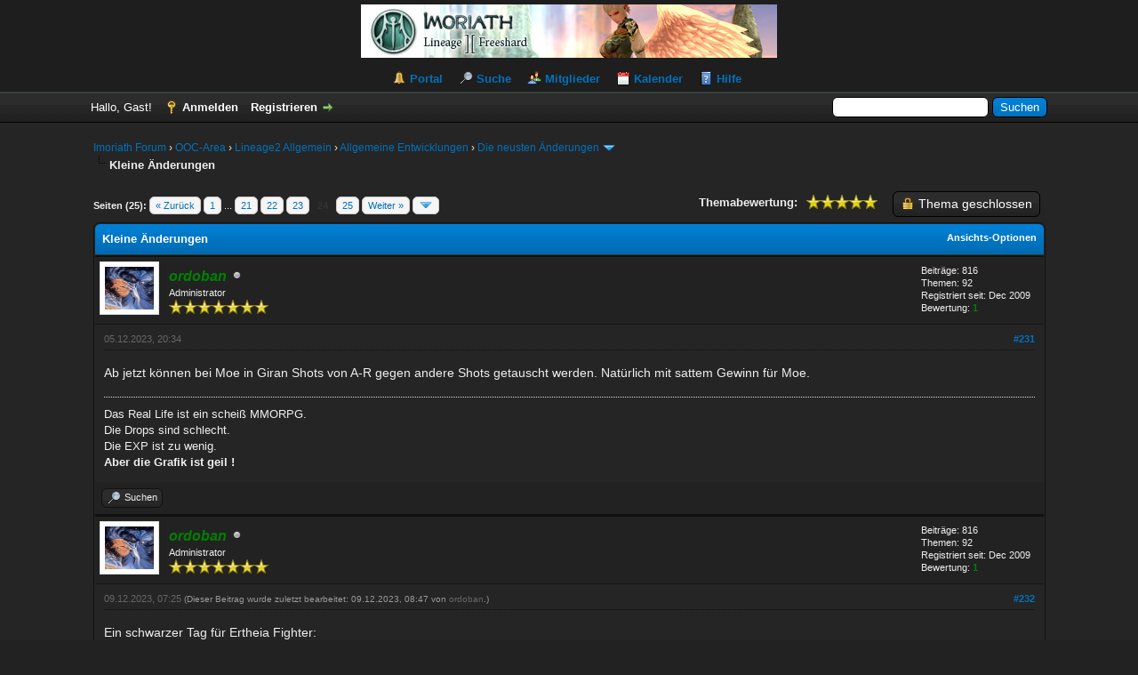

--- FILE ---
content_type: text/html; charset=UTF-8
request_url: https://imoriath.com/forum/showthread.php?tid=7571&pid=85203
body_size: 65438
content:
<!DOCTYPE html PUBLIC "-//W3C//DTD XHTML 1.0 Transitional//EN" "http://www.w3.org/TR/xhtml1/DTD/xhtml1-transitional.dtd"><!-- start: showthread -->
<html xml:lang="de" lang="de" xmlns="http://www.w3.org/1999/xhtml">
<head>
<title>Kleine Änderungen</title>
<!-- start: headerinclude -->
<link rel="alternate" type="application/rss+xml" title="Letzte Themen (RSS 2.0)" href="https://imoriath.com/forum/syndication.php" />
<link rel="alternate" type="application/atom+xml" title="Letzte Themen (Atom 1.0)" href="https://imoriath.com/forum/syndication.php?type=atom1.0" />
<meta http-equiv="Content-Type" content="text/html; charset=UTF-8" />
<meta http-equiv="Content-Script-Type" content="text/javascript" />
<script type="text/javascript" src="https://imoriath.com/forum/jscripts/jquery.js?ver=1800"></script>
<script type="text/javascript" src="https://imoriath.com/forum/jscripts/jquery.plugins.min.js?ver=1800"></script>
<script type="text/javascript" src="https://imoriath.com/forum/jscripts/general.js?ver=1800"></script>

<link type="text/css" rel="stylesheet" href="https://imoriath.com/forum/cache/themes/theme3/global.css" />
<link type="text/css" rel="stylesheet" href="https://imoriath.com/forum/cache/themes/theme1/star_ratings.css" />
<link type="text/css" rel="stylesheet" href="https://imoriath.com/forum/cache/themes/theme1/showthread.css" />
<link type="text/css" rel="stylesheet" href="https://imoriath.com/forum/cache/themes/theme1/css3.css" />

<script type="text/javascript">
<!--
	lang.unknown_error = "Ein unbekannter Fehler ist aufgetreten.";

	lang.select2_match = "Ein Ergebnis wurde gefunden, drücken Sie die Eingabetaste um es auszuwählen.";
	lang.select2_matches = "{1} Ergebnisse wurden gefunden, benutzen Sie die Pfeiltasten zum Navigieren.";
	lang.select2_nomatches = "Keine Ergebnisse gefunden";
	lang.select2_inputtooshort_single = "Bitte geben Sie ein oder mehrere Zeichen ein";
	lang.select2_inputtooshort_plural = "Bitte geben Sie {1} oder mehr Zeichen ein";
	lang.select2_inputtoolong_single = "Bitte löschen Sie ein Zeichen";
	lang.select2_inputtoolong_plural = "Bitte löschen Sie {1} Zeichen";
	lang.select2_selectiontoobig_single = "Sie können nur einen Eintrag auswählen";
	lang.select2_selectiontoobig_plural = "Sie können nur {1} Einträge auswählen";
	lang.select2_loadmore = "Lade weitere Ergebnisse...";
	lang.select2_searching = "Suche...";

	var cookieDomain = ".imoriath.com";
	var cookiePath = "/forum/";
	var cookiePrefix = "";
	var deleteevent_confirm = "Möchten Sie dieses Ereignis wirklich löschen?";
	var removeattach_confirm = "Möchten Sie die ausgewählten Anhänge wirklich löschen?";
	var loading_text = 'Lade.<br />Bitte warten...';
	var saving_changes = 'Änderungen werden gespeichert ...';
	var use_xmlhttprequest = "1";
	var my_post_key = "6f69f7447783397fab78ffa223fa68bf";
	var rootpath = "https://imoriath.com/forum";
	var imagepath = "https://imoriath.com/forum/images/dark1.8";
  	var yes_confirm = "Ja";
	var no_confirm = "Nein";
	var MyBBEditor = null;
	var spinner_image = "https://imoriath.com/forum/images/dark1.8/spinner.gif";
	var spinner = "<img src='" + spinner_image +"' alt='' />";
// -->
</script>
<link href='//maxcdn.bootstrapcdn.com/font-awesome/4.1.0/css/font-awesome.min.css' rel='stylesheet' type='text/css'>

<script src="images/dark1.8/jquery-ui.js"></script>
  <script>
  $(function() {
    $( document ).tooltip();
  });
  </script>
<!-- end: headerinclude -->
<script type="text/javascript">
<!--
	var quickdelete_confirm = "Möchten Sie diesen Beitrag wirklich löschen?";
	var quickrestore_confirm = "Möchten Sie diesen Beitrag wirklich wiederherstellen?";
	var allowEditReason = "1";
	lang.save_changes = "Änderungen speichern";
	lang.cancel_edit = "Bearbeitung abbrechen";
	lang.quick_edit_update_error = "Beim Bearbeiten des Beitrags ist es zu einem Fehler gekommen:";
	lang.quick_reply_post_error = "Beim Absenden des Beitrags ist es zu einem Fehler gekommen:";
	lang.quick_delete_error = "Beim Löschen des Beitrags ist es zu einem Fehler gekommen:";
	lang.quick_delete_success = "Der Beitrag wurde erfolgreich gelöscht.";
	lang.quick_delete_thread_success = "Das Thema wurde erfolgreich gelöscht.";
	lang.quick_restore_error = "Beim Wiederherstellen des Beitrags ist es zu einem Fehler gekommen:";
	lang.quick_restore_success = "Der Beitrag wurde erfolgreich wiederhergestellt.";
	lang.editreason = "Bearbeitungsgrund";
	lang.post_deleted_error = "Sie können diese Aktion nicht auf einen gelöschten Beitrag anwenden.";
	lang.softdelete_thread = "Thema als gelöscht markieren";
	lang.restore_thread = "Thema wiederherstellen";
// -->
</script>
<!-- jeditable (jquery) -->
<script type="text/javascript" src="https://imoriath.com/forum/jscripts/report.js?ver=1820"></script>
<script src="https://imoriath.com/forum/jscripts/jeditable/jeditable.min.js"></script>
<script type="text/javascript" src="https://imoriath.com/forum/jscripts/thread.js?ver=1820"></script>
</head>
<body>
	<!-- start: header -->
<div id="container">
		<a name="top" id="top"></a>
		<div id="header">
			<div id="logo">
				<div class="wrapper">
					<a href="https://imoriath.com/forum/index.php"><img src="https://imoriath.com/forum/images/banner.jpg" alt="Imoriath Forum" title="Imoriath Forum" /></a>
					<ul class="menu top_links">
						<!-- start: header_menu_portal -->
<li><a href="https://imoriath.com/forum/portal.php" class="portal">Portal</a></li>
<!-- end: header_menu_portal -->
						<!-- start: header_menu_search -->
<li><a href="https://imoriath.com/forum/search.php" class="search">Suche</a></li>
<!-- end: header_menu_search -->
						<!-- start: header_menu_memberlist -->
<li><a href="https://imoriath.com/forum/memberlist.php" class="memberlist">Mitglieder</a></li>
<!-- end: header_menu_memberlist -->
						<!-- start: header_menu_calendar -->
<li><a href="https://imoriath.com/forum/calendar.php" class="calendar">Kalender</a></li>
<!-- end: header_menu_calendar -->
						<li><a href="https://imoriath.com/forum/misc.php?action=help" class="help">Hilfe</a></li>
					</ul>
				</div>
			</div>
			<div id="panel">
				<div class="upper">
					<div class="wrapper">
						<!-- start: header_quicksearch -->
						<form action="https://imoriath.com/forum/search.php" method="post">
						<fieldset id="search">
							<input name="keywords" type="text" class="textbox" />
							<input value="Suchen" type="submit" class="button" />
							<input type="hidden" name="action" value="do_search" />
							<input type="hidden" name="postthread" value="1" />
						</fieldset>
						</form>
<!-- end: header_quicksearch -->
						<!-- start: header_welcomeblock_guest -->
						<!-- Continuation of div(class="upper") as opened in the header template -->
						<span class="welcome">Hallo, Gast! <a href="https://imoriath.com/forum/member.php?action=login" onclick="$('#quick_login').modal({ fadeDuration: 250, keepelement: true, zIndex: (typeof modal_zindex !== 'undefined' ? modal_zindex : 9999) }); return false;" class="login">Anmelden</a> <a href="https://imoriath.com/forum/member.php?action=register" class="register">Registrieren</a></span>
					</div>
				</div>
				<div class="modal" id="quick_login" style="display: none;">
					<form method="post" action="https://imoriath.com/forum/member.php">
						<input name="action" type="hidden" value="do_login" />
						<input name="url" type="hidden" value="" />
						<input name="quick_login" type="hidden" value="1" />
						<input name="my_post_key" type="hidden" value="6f69f7447783397fab78ffa223fa68bf" />
						<table width="100%" cellspacing="0" cellpadding="5" border="0" class="tborder">
							<tr>
								<td class="thead" colspan="2"><strong>Login</strong></td>
							</tr>
							<!-- start: header_welcomeblock_guest_login_modal -->
<tr>
	<td class="trow1" width="25%"><strong>Benutzername:</strong></td>
	<td class="trow1"><input name="quick_username" id="quick_login_username" type="text" value="" class="textbox initial_focus" /></td>
</tr>
<tr>
	<td class="trow2"><strong>Passwort:</strong></td>
	<td class="trow2">
		<input name="quick_password" id="quick_login_password" type="password" value="" class="textbox" /> <a href="https://imoriath.com/forum/member.php?action=lostpw" class="lost_password">Passwort vergessen?</a>
	</td>
</tr>
<tr>
	<td class="trow1">&nbsp;</td>
	<td class="trow1 remember_me">
		<input name="quick_remember" id="quick_login_remember" type="checkbox" value="yes" class="checkbox" checked="checked" />
		<label for="quick_login_remember">Merken</label>
	</td>
</tr>
<tr>
	<td class="trow2" colspan="2">
		<div align="center"><input name="submit" type="submit" class="button" value="Login" /></div>
	</td>
</tr>
<!-- end: header_welcomeblock_guest_login_modal -->
						</table>
					</form>
				</div>
				<script type="text/javascript">
					$("#quick_login input[name='url']").val($(location).attr('href'));
				</script>
<!-- end: header_welcomeblock_guest -->
					<!-- </div> in header_welcomeblock_member and header_welcomeblock_guest -->
				<!-- </div> in header_welcomeblock_member and header_welcomeblock_guest -->
			</div>
		</div>
		<div id="content">
			<div class="wrapper">
				
				
				
				
				
				
				
				<!-- start: nav -->

<div class="navigation">
<!-- start: nav_bit -->
<a href="https://imoriath.com/forum/index.php">Imoriath Forum</a><!-- start: nav_sep -->
&rsaquo;
<!-- end: nav_sep -->
<!-- end: nav_bit --><!-- start: nav_bit -->
<a href="forumdisplay.php?fid=122">OOC-Area</a><!-- start: nav_sep -->
&rsaquo;
<!-- end: nav_sep -->
<!-- end: nav_bit --><!-- start: nav_bit -->
<a href="forumdisplay.php?fid=123">Lineage2 Allgemein</a><!-- start: nav_sep -->
&rsaquo;
<!-- end: nav_sep -->
<!-- end: nav_bit --><!-- start: nav_bit -->
<a href="forumdisplay.php?fid=135">Allgemeine Entwicklungen</a><!-- start: nav_sep -->
&rsaquo;
<!-- end: nav_sep -->
<!-- end: nav_bit --><!-- start: nav_bit -->
<a href="forumdisplay.php?fid=136">Die neusten Änderungen</a><!-- start: nav_dropdown -->
 <img src="https://imoriath.com/forum/images/dark1.8/arrow_down.png" alt="v" title="" class="pagination_breadcrumb_link" id="breadcrumb_multipage" /><!-- start: multipage_breadcrumb -->
<div id="breadcrumb_multipage_popup" class="pagination pagination_breadcrumb" style="display: none;">
<!-- start: multipage_page_link_current -->
 <a href="forumdisplay.php?fid=136" class="pagination_current">1</a>
<!-- end: multipage_page_link_current --><!-- start: multipage_page -->
<a href="forumdisplay.php?fid=136&amp;page=2" class="pagination_page">2</a>
<!-- end: multipage_page --><!-- start: multipage_nextpage -->
<a href="forumdisplay.php?fid=136&amp;page=2" class="pagination_next">Weiter &raquo;</a>
<!-- end: multipage_nextpage -->
</div>
<script type="text/javascript">
// <!--
	if(use_xmlhttprequest == "1")
	{
		$("#breadcrumb_multipage").popupMenu();
	}
// -->
</script>
<!-- end: multipage_breadcrumb -->
<!-- end: nav_dropdown -->
<!-- end: nav_bit --><!-- start: nav_sep_active -->
<br /><img src="https://imoriath.com/forum/images/dark1.8/nav_bit.png" alt="" />
<!-- end: nav_sep_active --><!-- start: nav_bit_active -->
<span class="active">Kleine Änderungen</span>
<!-- end: nav_bit_active -->
</div>
<!-- end: nav -->
				<br />
<!-- end: header -->
	
	
	<div class="float_left">
		<!-- start: multipage -->
<div class="pagination">
<span class="pages">Seiten (25):</span>
<!-- start: multipage_prevpage -->
<a href="showthread.php?tid=7571&amp;page=23" class="pagination_previous">&laquo; Zurück</a>
<!-- end: multipage_prevpage --><!-- start: multipage_start -->
<a href="showthread.php?tid=7571" class="pagination_first">1</a>  ...
<!-- end: multipage_start --><!-- start: multipage_page -->
<a href="showthread.php?tid=7571&amp;page=21" class="pagination_page">21</a>
<!-- end: multipage_page --><!-- start: multipage_page -->
<a href="showthread.php?tid=7571&amp;page=22" class="pagination_page">22</a>
<!-- end: multipage_page --><!-- start: multipage_page -->
<a href="showthread.php?tid=7571&amp;page=23" class="pagination_page">23</a>
<!-- end: multipage_page --><!-- start: multipage_page_current -->
 <span class="pagination_current">24</span>
<!-- end: multipage_page_current --><!-- start: multipage_page -->
<a href="showthread.php?tid=7571&amp;page=25" class="pagination_page">25</a>
<!-- end: multipage_page --><!-- start: multipage_nextpage -->
<a href="showthread.php?tid=7571&amp;page=25" class="pagination_next">Weiter &raquo;</a>
<!-- end: multipage_nextpage --><!-- start: multipage_jump_page -->
<div class="popup_menu drop_go_page" style="display: none;">
	<form action="showthread.php?tid=7571" method="post">
		<label for="page">Springe zu Seite:</label> <input type="text" class="textbox" name="page" value="24" size="4" />
		<input type="submit" class="button" value="Los" />
	</form>
</div>
<a href="javascript:void(0)" class="go_page" title="Springe zu Seite"><img src="https://imoriath.com/forum/images/dark1.8/arrow_down.png" alt="Springe zu Seite" /></a>&nbsp;
<script type="text/javascript">
	var go_page = 'go_page_' + $(".go_page").length;
	$(".go_page").last().attr('id', go_page);
	$(".drop_go_page").last().attr('id', go_page + '_popup');
	$('#' + go_page).popupMenu(false).click(function() {
		var drop_go_page = $(this).prev('.drop_go_page');
		if (drop_go_page.is(':visible')) {
			drop_go_page.find('.textbox').focus();
		}
	});
</script>
<!-- end: multipage_jump_page -->
</div>
<!-- end: multipage -->
	</div>
	<div class="float_right">
		<!-- start: showthread_newreply_closed -->
<a href="newreply.php?tid=7571" class="button closed_button"><span>Thema geschlossen</span></a>&nbsp;
<!-- end: showthread_newreply_closed -->
	</div>
	<!-- start: showthread_ratethread -->
<div style="margin-top: 6px; padding-right: 10px;" class="float_right">
		<script type="text/javascript">
		<!--
			lang.ratings_update_error = "";
		// -->
		</script>
		<script type="text/javascript" src="https://imoriath.com/forum/jscripts/rating.js?ver=1808"></script>
		<div class="inline_rating">
			<strong class="float_left" style="padding-right: 10px;">Themabewertung:</strong>
			<ul class="star_rating star_rating_notrated" id="rating_thread_7571">
				<li style="width: 100%" class="current_rating" id="current_rating_7571">1 Bewertung(en) - 5 im Durchschnitt</li>
				<li><a class="one_star" title="1 Stern von 5" href="./ratethread.php?tid=7571&amp;rating=1&amp;my_post_key=6f69f7447783397fab78ffa223fa68bf">1</a></li>
				<li><a class="two_stars" title="2 Sterne von 5" href="./ratethread.php?tid=7571&amp;rating=2&amp;my_post_key=6f69f7447783397fab78ffa223fa68bf">2</a></li>
				<li><a class="three_stars" title="3 Sterne von 5" href="./ratethread.php?tid=7571&amp;rating=3&amp;my_post_key=6f69f7447783397fab78ffa223fa68bf">3</a></li>
				<li><a class="four_stars" title="4 Sterne von 5" href="./ratethread.php?tid=7571&amp;rating=4&amp;my_post_key=6f69f7447783397fab78ffa223fa68bf">4</a></li>
				<li><a class="five_stars" title="5 Sterne von 5" href="./ratethread.php?tid=7571&amp;rating=5&amp;my_post_key=6f69f7447783397fab78ffa223fa68bf">5</a></li>
			</ul>
		</div>
</div>
<!-- end: showthread_ratethread -->
	<table border="0" cellspacing="0" cellpadding="5" class="tborder tfixed clear">
		<tr>
			<td class="thead">
				<div class="float_right">
					<span class="smalltext"><strong><a href="javascript:void(0)" id="thread_modes">Ansichts-Optionen</a></strong></span>
				</div>
				<div>
					<strong>Kleine Änderungen</strong>
				</div>
			</td>
		</tr>
<tr><td id="posts_container">
	<div id="posts">
		<!-- start: postbit -->

<a name="pid85143" id="pid85143"></a>
<div class="post " style="" id="post_85143">
<div class="post_author">
	<!-- start: postbit_avatar -->
<div class="author_avatar"><a href="member.php?action=profile&amp;uid=4055"><img src="https://imoriath.com/forum/uploads/avatars/avatar_4055.?dateline=1466842934" alt="" width="55" height="48" /></a></div>
<!-- end: postbit_avatar -->
	<div class="author_information">
			<strong><span class="largetext"><a href="https://imoriath.com/forum/member.php?action=profile&amp;uid=4055"><span style="color: green;"><strong><em>ordoban</em></strong></span></a></span></strong> <!-- start: postbit_offline -->
<img src="https://imoriath.com/forum/images/dark1.8/buddy_offline.png" title="Offline" alt="Offline" class="buddy_status" />
<!-- end: postbit_offline --><br />
			<span class="smalltext">
				Administrator<br />
				<img src="images/star.png" border="0" alt="*" /><img src="images/star.png" border="0" alt="*" /><img src="images/star.png" border="0" alt="*" /><img src="images/star.png" border="0" alt="*" /><img src="images/star.png" border="0" alt="*" /><img src="images/star.png" border="0" alt="*" /><img src="images/star.png" border="0" alt="*" /><br />
				
			</span>
	</div>
	<div class="author_statistics">
		<!-- start: postbit_author_user -->

	Beiträge: 816<br />
	Themen: 92<br />
	Registriert seit: Dec 2009
	<!-- start: postbit_reputation -->
<br />Bewertung: <!-- start: postbit_reputation_formatted_link -->
<a href="reputation.php?uid=4055"><strong class="reputation_positive">1</strong></a>
<!-- end: postbit_reputation_formatted_link -->
<!-- end: postbit_reputation -->
<!-- end: postbit_author_user -->
	</div>
</div>
<div class="post_content">
	<div class="post_head">
		<!-- start: postbit_posturl -->
<div class="float_right" style="vertical-align: top">
<strong><a href="showthread.php?tid=7571&amp;pid=85143#pid85143" title="RE: Kleine Änderungen">#231</a></strong>

</div>
<!-- end: postbit_posturl -->
		
		<span class="post_date">05.12.2023, 20:34 <span class="post_edit" id="edited_by_85143"></span></span>
		
	</div>
	<div class="post_body scaleimages" id="pid_85143">
		Ab jetzt können bei Moe in Giran Shots von A-R gegen andere Shots getauscht werden. Natürlich mit sattem Gewinn für Moe.
	</div>
	
	<!-- start: postbit_signature -->
<div class="signature scaleimages">
Das Real Life ist ein scheiß MMORPG.<br />
Die Drops sind schlecht.<br />
Die EXP ist zu wenig.<br />
<span style="font-weight: bold;" class="mycode_b">Aber die Grafik ist geil !</span>
</div>
<!-- end: postbit_signature -->
	<div class="post_meta" id="post_meta_85143">
		
		<div class="float_right">
			
		</div>
	</div>
	
</div>
<div class="post_controls">
	<div class="postbit_buttons author_buttons float_left">
		<!-- start: postbit_find -->
<a href="search.php?action=finduser&amp;uid=4055" title="Alle Beiträge dieses Benutzers finden" class="postbit_find"><span>Suchen</span></a>
<!-- end: postbit_find -->
	</div>
	<div class="postbit_buttons post_management_buttons float_right">
		
	</div>
</div>
</div>
<!-- end: postbit --><!-- start: postbit -->

<a name="pid85144" id="pid85144"></a>
<div class="post " style="" id="post_85144">
<div class="post_author">
	<!-- start: postbit_avatar -->
<div class="author_avatar"><a href="member.php?action=profile&amp;uid=4055"><img src="https://imoriath.com/forum/uploads/avatars/avatar_4055.?dateline=1466842934" alt="" width="55" height="48" /></a></div>
<!-- end: postbit_avatar -->
	<div class="author_information">
			<strong><span class="largetext"><a href="https://imoriath.com/forum/member.php?action=profile&amp;uid=4055"><span style="color: green;"><strong><em>ordoban</em></strong></span></a></span></strong> <!-- start: postbit_offline -->
<img src="https://imoriath.com/forum/images/dark1.8/buddy_offline.png" title="Offline" alt="Offline" class="buddy_status" />
<!-- end: postbit_offline --><br />
			<span class="smalltext">
				Administrator<br />
				<img src="images/star.png" border="0" alt="*" /><img src="images/star.png" border="0" alt="*" /><img src="images/star.png" border="0" alt="*" /><img src="images/star.png" border="0" alt="*" /><img src="images/star.png" border="0" alt="*" /><img src="images/star.png" border="0" alt="*" /><img src="images/star.png" border="0" alt="*" /><br />
				
			</span>
	</div>
	<div class="author_statistics">
		<!-- start: postbit_author_user -->

	Beiträge: 816<br />
	Themen: 92<br />
	Registriert seit: Dec 2009
	<!-- start: postbit_reputation -->
<br />Bewertung: <!-- start: postbit_reputation_formatted_link -->
<a href="reputation.php?uid=4055"><strong class="reputation_positive">1</strong></a>
<!-- end: postbit_reputation_formatted_link -->
<!-- end: postbit_reputation -->
<!-- end: postbit_author_user -->
	</div>
</div>
<div class="post_content">
	<div class="post_head">
		<!-- start: postbit_posturl -->
<div class="float_right" style="vertical-align: top">
<strong><a href="showthread.php?tid=7571&amp;pid=85144#pid85144" title="RE: Kleine Änderungen">#232</a></strong>

</div>
<!-- end: postbit_posturl -->
		
		<span class="post_date">09.12.2023, 07:25 <span class="post_edit" id="edited_by_85144"><!-- start: postbit_editedby -->
<span class="edited_post">(Dieser Beitrag wurde zuletzt bearbeitet: 09.12.2023, 08:47 von <a href="https://imoriath.com/forum/member.php?action=profile&amp;uid=4055">ordoban</a>.)</span>
<!-- end: postbit_editedby --></span></span>
		
	</div>
	<div class="post_body scaleimages" id="pid_85144">
		Ein schwarzer Tag für Ertheia Fighter:<br />
- Bugfix Skill "Steel Mind", da war wohl eine 0 zuviel.<br />
<br />
Edit:<br />
Soll wohl so sein. Ich mach es wieder rückgängig.
	</div>
	
	<!-- start: postbit_signature -->
<div class="signature scaleimages">
Das Real Life ist ein scheiß MMORPG.<br />
Die Drops sind schlecht.<br />
Die EXP ist zu wenig.<br />
<span style="font-weight: bold;" class="mycode_b">Aber die Grafik ist geil !</span>
</div>
<!-- end: postbit_signature -->
	<div class="post_meta" id="post_meta_85144">
		
		<div class="float_right">
			
		</div>
	</div>
	
</div>
<div class="post_controls">
	<div class="postbit_buttons author_buttons float_left">
		<!-- start: postbit_find -->
<a href="search.php?action=finduser&amp;uid=4055" title="Alle Beiträge dieses Benutzers finden" class="postbit_find"><span>Suchen</span></a>
<!-- end: postbit_find -->
	</div>
	<div class="postbit_buttons post_management_buttons float_right">
		
	</div>
</div>
</div>
<!-- end: postbit --><!-- start: postbit -->

<a name="pid85153" id="pid85153"></a>
<div class="post " style="" id="post_85153">
<div class="post_author">
	<!-- start: postbit_avatar -->
<div class="author_avatar"><a href="member.php?action=profile&amp;uid=5471"><img src="https://imoriath.com/forum/uploads/avatars/avatar_5471.?dateline=1466842947" alt="" width="46" height="55" /></a></div>
<!-- end: postbit_avatar -->
	<div class="author_information">
			<strong><span class="largetext"><a href="https://imoriath.com/forum/member.php?action=profile&amp;uid=5471"><span style="color: green;"><strong><em>Zacharas</em></strong></span></a></span></strong> <!-- start: postbit_offline -->
<img src="https://imoriath.com/forum/images/dark1.8/buddy_offline.png" title="Offline" alt="Offline" class="buddy_status" />
<!-- end: postbit_offline --><br />
			<span class="smalltext">
				Server Team<br />
				<img src="images/star.png" border="0" alt="*" /><img src="images/star.png" border="0" alt="*" /><img src="images/star.png" border="0" alt="*" /><img src="images/star.png" border="0" alt="*" /><img src="images/star.png" border="0" alt="*" /><img src="images/star.png" border="0" alt="*" /><img src="images/star.png" border="0" alt="*" /><br />
				
			</span>
	</div>
	<div class="author_statistics">
		<!-- start: postbit_author_user -->

	Beiträge: 158<br />
	Themen: 27<br />
	Registriert seit: Sep 2015
	<!-- start: postbit_reputation -->
<br />Bewertung: <!-- start: postbit_reputation_formatted_link -->
<a href="reputation.php?uid=5471"><strong class="reputation_positive">3</strong></a>
<!-- end: postbit_reputation_formatted_link -->
<!-- end: postbit_reputation -->
<!-- end: postbit_author_user -->
	</div>
</div>
<div class="post_content">
	<div class="post_head">
		<!-- start: postbit_posturl -->
<div class="float_right" style="vertical-align: top">
<strong><a href="showthread.php?tid=7571&amp;pid=85153#pid85153" title="RE: Kleine Änderungen">#233</a></strong>

</div>
<!-- end: postbit_posturl -->
		
		<span class="post_date">03.01.2024, 12:54 <span class="post_edit" id="edited_by_85153"><!-- start: postbit_editedby -->
<span class="edited_post">(Dieser Beitrag wurde zuletzt bearbeitet: 03.01.2024, 12:56 von <a href="https://imoriath.com/forum/member.php?action=profile&amp;uid=5471">Zacharas</a>.)</span>
<!-- end: postbit_editedby --></span></span>
		
	</div>
	<div class="post_body scaleimages" id="pid_85153">
		An das Volk Imoriaths.<br />
Heute öffnet sich das Dethrone Fire, das uns die Möglichkeit bietet, die Eternal R99 Rüstung zu erlangen. Diese Rüstung wird euch mächtiger machen im Kampf gegen Feinde.<br />
Nur zwei Zonen sind bespawnd: die Vita Zone und die Fire Base.<br />
Um dorthin zu gelangen, müsst ihr euch an Zanrea wenden, die euch in Ravine Town erwartet. <br />
<br />
Neue Quests:<br />
- First fire encounter<br />
    Start Npc: Zanrea<br />
    Min Lvl:   95<br />
    <br />
- Hunt the Flame<br />
    Start Npc: Casgard<br />
    Min Lvl:   96<br />
    Qesttyp:   täglich<br />
    Reward:    Verschiedene Eternal Armor Kisten<br />
    Questdropraten: Solo 100%, 3xPartymember 50%, ab 4xPartymembern verringert sich die droprate um die Anzahl der Member.<br />
    <br />
- Npc Ishurin (Fire Base), bietet den täglichen Handel von Vesper Waffenrezepten(95%)  gegen Fire Seeds an.
	</div>
	
	
	<div class="post_meta" id="post_meta_85153">
		
		<div class="float_right">
			
		</div>
	</div>
	
</div>
<div class="post_controls">
	<div class="postbit_buttons author_buttons float_left">
		<!-- start: postbit_find -->
<a href="search.php?action=finduser&amp;uid=5471" title="Alle Beiträge dieses Benutzers finden" class="postbit_find"><span>Suchen</span></a>
<!-- end: postbit_find -->
	</div>
	<div class="postbit_buttons post_management_buttons float_right">
		
	</div>
</div>
</div>
<!-- end: postbit --><!-- start: postbit -->

<a name="pid85155" id="pid85155"></a>
<div class="post " style="" id="post_85155">
<div class="post_author">
	<!-- start: postbit_avatar -->
<div class="author_avatar"><a href="member.php?action=profile&amp;uid=4055"><img src="https://imoriath.com/forum/uploads/avatars/avatar_4055.?dateline=1466842934" alt="" width="55" height="48" /></a></div>
<!-- end: postbit_avatar -->
	<div class="author_information">
			<strong><span class="largetext"><a href="https://imoriath.com/forum/member.php?action=profile&amp;uid=4055"><span style="color: green;"><strong><em>ordoban</em></strong></span></a></span></strong> <!-- start: postbit_offline -->
<img src="https://imoriath.com/forum/images/dark1.8/buddy_offline.png" title="Offline" alt="Offline" class="buddy_status" />
<!-- end: postbit_offline --><br />
			<span class="smalltext">
				Administrator<br />
				<img src="images/star.png" border="0" alt="*" /><img src="images/star.png" border="0" alt="*" /><img src="images/star.png" border="0" alt="*" /><img src="images/star.png" border="0" alt="*" /><img src="images/star.png" border="0" alt="*" /><img src="images/star.png" border="0" alt="*" /><img src="images/star.png" border="0" alt="*" /><br />
				
			</span>
	</div>
	<div class="author_statistics">
		<!-- start: postbit_author_user -->

	Beiträge: 816<br />
	Themen: 92<br />
	Registriert seit: Dec 2009
	<!-- start: postbit_reputation -->
<br />Bewertung: <!-- start: postbit_reputation_formatted_link -->
<a href="reputation.php?uid=4055"><strong class="reputation_positive">1</strong></a>
<!-- end: postbit_reputation_formatted_link -->
<!-- end: postbit_reputation -->
<!-- end: postbit_author_user -->
	</div>
</div>
<div class="post_content">
	<div class="post_head">
		<!-- start: postbit_posturl -->
<div class="float_right" style="vertical-align: top">
<strong><a href="showthread.php?tid=7571&amp;pid=85155#pid85155" title="RE: Kleine Änderungen">#234</a></strong>

</div>
<!-- end: postbit_posturl -->
		
		<span class="post_date">09.01.2024, 18:41 <span class="post_edit" id="edited_by_85155"></span></span>
		
	</div>
	<div class="post_body scaleimages" id="pid_85155">
		Ab morgen früh bekommt der Schmied eine Aufwertung des "Big Boom" Golems. Der ist zwar deutlich teuerer und hat eine längere Reuse-Zeit, dafür macht der ein vielfaches der Damage.
	</div>
	
	<!-- start: postbit_signature -->
<div class="signature scaleimages">
Das Real Life ist ein scheiß MMORPG.<br />
Die Drops sind schlecht.<br />
Die EXP ist zu wenig.<br />
<span style="font-weight: bold;" class="mycode_b">Aber die Grafik ist geil !</span>
</div>
<!-- end: postbit_signature -->
	<div class="post_meta" id="post_meta_85155">
		
		<div class="float_right">
			
		</div>
	</div>
	
</div>
<div class="post_controls">
	<div class="postbit_buttons author_buttons float_left">
		<!-- start: postbit_find -->
<a href="search.php?action=finduser&amp;uid=4055" title="Alle Beiträge dieses Benutzers finden" class="postbit_find"><span>Suchen</span></a>
<!-- end: postbit_find -->
	</div>
	<div class="postbit_buttons post_management_buttons float_right">
		
	</div>
</div>
</div>
<!-- end: postbit --><!-- start: postbit -->

<a name="pid85160" id="pid85160"></a>
<div class="post " style="" id="post_85160">
<div class="post_author">
	<!-- start: postbit_avatar -->
<div class="author_avatar"><a href="member.php?action=profile&amp;uid=4055"><img src="https://imoriath.com/forum/uploads/avatars/avatar_4055.?dateline=1466842934" alt="" width="55" height="48" /></a></div>
<!-- end: postbit_avatar -->
	<div class="author_information">
			<strong><span class="largetext"><a href="https://imoriath.com/forum/member.php?action=profile&amp;uid=4055"><span style="color: green;"><strong><em>ordoban</em></strong></span></a></span></strong> <!-- start: postbit_offline -->
<img src="https://imoriath.com/forum/images/dark1.8/buddy_offline.png" title="Offline" alt="Offline" class="buddy_status" />
<!-- end: postbit_offline --><br />
			<span class="smalltext">
				Administrator<br />
				<img src="images/star.png" border="0" alt="*" /><img src="images/star.png" border="0" alt="*" /><img src="images/star.png" border="0" alt="*" /><img src="images/star.png" border="0" alt="*" /><img src="images/star.png" border="0" alt="*" /><img src="images/star.png" border="0" alt="*" /><img src="images/star.png" border="0" alt="*" /><br />
				
			</span>
	</div>
	<div class="author_statistics">
		<!-- start: postbit_author_user -->

	Beiträge: 816<br />
	Themen: 92<br />
	Registriert seit: Dec 2009
	<!-- start: postbit_reputation -->
<br />Bewertung: <!-- start: postbit_reputation_formatted_link -->
<a href="reputation.php?uid=4055"><strong class="reputation_positive">1</strong></a>
<!-- end: postbit_reputation_formatted_link -->
<!-- end: postbit_reputation -->
<!-- end: postbit_author_user -->
	</div>
</div>
<div class="post_content">
	<div class="post_head">
		<!-- start: postbit_posturl -->
<div class="float_right" style="vertical-align: top">
<strong><a href="showthread.php?tid=7571&amp;pid=85160#pid85160" title="RE: Kleine Änderungen">#235</a></strong>

</div>
<!-- end: postbit_posturl -->
		
		<span class="post_date">29.01.2024, 17:12 <span class="post_edit" id="edited_by_85160"></span></span>
		
	</div>
	<div class="post_body scaleimages" id="pid_85160">
		James in Talking Island tauscht nun einmal pro Tag überzählige Seraph Rezepte und Keymats in Athelia-Quest-Kisten zurück. Voraussetzung dafür ist Vertrauenslevel 4 oder höher bei der Athelia-Quest.
	</div>
	
	<!-- start: postbit_signature -->
<div class="signature scaleimages">
Das Real Life ist ein scheiß MMORPG.<br />
Die Drops sind schlecht.<br />
Die EXP ist zu wenig.<br />
<span style="font-weight: bold;" class="mycode_b">Aber die Grafik ist geil !</span>
</div>
<!-- end: postbit_signature -->
	<div class="post_meta" id="post_meta_85160">
		
		<div class="float_right">
			
		</div>
	</div>
	
</div>
<div class="post_controls">
	<div class="postbit_buttons author_buttons float_left">
		<!-- start: postbit_find -->
<a href="search.php?action=finduser&amp;uid=4055" title="Alle Beiträge dieses Benutzers finden" class="postbit_find"><span>Suchen</span></a>
<!-- end: postbit_find -->
	</div>
	<div class="postbit_buttons post_management_buttons float_right">
		
	</div>
</div>
</div>
<!-- end: postbit --><!-- start: postbit -->

<a name="pid85192" id="pid85192"></a>
<div class="post " style="" id="post_85192">
<div class="post_author">
	<!-- start: postbit_avatar -->
<div class="author_avatar"><a href="member.php?action=profile&amp;uid=5471"><img src="https://imoriath.com/forum/uploads/avatars/avatar_5471.?dateline=1466842947" alt="" width="46" height="55" /></a></div>
<!-- end: postbit_avatar -->
	<div class="author_information">
			<strong><span class="largetext"><a href="https://imoriath.com/forum/member.php?action=profile&amp;uid=5471"><span style="color: green;"><strong><em>Zacharas</em></strong></span></a></span></strong> <!-- start: postbit_offline -->
<img src="https://imoriath.com/forum/images/dark1.8/buddy_offline.png" title="Offline" alt="Offline" class="buddy_status" />
<!-- end: postbit_offline --><br />
			<span class="smalltext">
				Server Team<br />
				<img src="images/star.png" border="0" alt="*" /><img src="images/star.png" border="0" alt="*" /><img src="images/star.png" border="0" alt="*" /><img src="images/star.png" border="0" alt="*" /><img src="images/star.png" border="0" alt="*" /><img src="images/star.png" border="0" alt="*" /><img src="images/star.png" border="0" alt="*" /><br />
				
			</span>
	</div>
	<div class="author_statistics">
		<!-- start: postbit_author_user -->

	Beiträge: 158<br />
	Themen: 27<br />
	Registriert seit: Sep 2015
	<!-- start: postbit_reputation -->
<br />Bewertung: <!-- start: postbit_reputation_formatted_link -->
<a href="reputation.php?uid=5471"><strong class="reputation_positive">3</strong></a>
<!-- end: postbit_reputation_formatted_link -->
<!-- end: postbit_reputation -->
<!-- end: postbit_author_user -->
	</div>
</div>
<div class="post_content">
	<div class="post_head">
		<!-- start: postbit_posturl -->
<div class="float_right" style="vertical-align: top">
<strong><a href="showthread.php?tid=7571&amp;pid=85192#pid85192" title="RE: Kleine Änderungen">#236</a></strong>

</div>
<!-- end: postbit_posturl -->
		
		<span class="post_date">05.05.2024, 07:50 <span class="post_edit" id="edited_by_85192"></span></span>
		
	</div>
	<div class="post_body scaleimages" id="pid_85192">
		- Das Gebiet Frost Island ist ab heute bespawnd.<br />
<br />
- Wie kommt man dahin ?<br />
Man nimmt den Sayune welcher in der Stadt Ravine zu finden ist.<br />
- Es ist empfohlen ab dem Level 95.<br />
- Um der dort herrschenden Kälte entgegenzuwirken sprecht den Npc Kalle an welcher euch ,ab Level 95, täglich eine wärmende Flasche zur Verfügung stellt.<br />
- Hat man die wärmende Flasche im Inventar kann das frostige Gebiet betreten werden um aus den Geschöpfen die Frozen Ice Crystals zu gewinnen.  Wichtig ist,  man sollte die Kreaturen langsam zerlegen. <br />
- Per Doppelcklick auf die Frozen Ice Crystals können zum Beispiel  R-Kristalle erhalten werden.<br />
- Nach Ablauf von 30 Minuten verschwindet die Wärmflasche und man bekommt den frostigen Hauch der Kälte wieder zu spüren.
	</div>
	
	
	<div class="post_meta" id="post_meta_85192">
		
		<div class="float_right">
			
		</div>
	</div>
	
</div>
<div class="post_controls">
	<div class="postbit_buttons author_buttons float_left">
		<!-- start: postbit_find -->
<a href="search.php?action=finduser&amp;uid=5471" title="Alle Beiträge dieses Benutzers finden" class="postbit_find"><span>Suchen</span></a>
<!-- end: postbit_find -->
	</div>
	<div class="postbit_buttons post_management_buttons float_right">
		
	</div>
</div>
</div>
<!-- end: postbit --><!-- start: postbit -->

<a name="pid85203" id="pid85203"></a>
<div class="post " style="" id="post_85203">
<div class="post_author">
	<!-- start: postbit_avatar -->
<div class="author_avatar"><a href="member.php?action=profile&amp;uid=5471"><img src="https://imoriath.com/forum/uploads/avatars/avatar_5471.?dateline=1466842947" alt="" width="46" height="55" /></a></div>
<!-- end: postbit_avatar -->
	<div class="author_information">
			<strong><span class="largetext"><a href="https://imoriath.com/forum/member.php?action=profile&amp;uid=5471"><span style="color: green;"><strong><em>Zacharas</em></strong></span></a></span></strong> <!-- start: postbit_offline -->
<img src="https://imoriath.com/forum/images/dark1.8/buddy_offline.png" title="Offline" alt="Offline" class="buddy_status" />
<!-- end: postbit_offline --><br />
			<span class="smalltext">
				Server Team<br />
				<img src="images/star.png" border="0" alt="*" /><img src="images/star.png" border="0" alt="*" /><img src="images/star.png" border="0" alt="*" /><img src="images/star.png" border="0" alt="*" /><img src="images/star.png" border="0" alt="*" /><img src="images/star.png" border="0" alt="*" /><img src="images/star.png" border="0" alt="*" /><br />
				
			</span>
	</div>
	<div class="author_statistics">
		<!-- start: postbit_author_user -->

	Beiträge: 158<br />
	Themen: 27<br />
	Registriert seit: Sep 2015
	<!-- start: postbit_reputation -->
<br />Bewertung: <!-- start: postbit_reputation_formatted_link -->
<a href="reputation.php?uid=5471"><strong class="reputation_positive">3</strong></a>
<!-- end: postbit_reputation_formatted_link -->
<!-- end: postbit_reputation -->
<!-- end: postbit_author_user -->
	</div>
</div>
<div class="post_content">
	<div class="post_head">
		<!-- start: postbit_posturl -->
<div class="float_right" style="vertical-align: top">
<strong><a href="showthread.php?tid=7571&amp;pid=85203#pid85203" title="RE: Kleine Änderungen">#237</a></strong>

</div>
<!-- end: postbit_posturl -->
		
		<span class="post_date">19.05.2024, 05:47 <span class="post_edit" id="edited_by_85203"></span></span>
		
	</div>
	<div class="post_body scaleimages" id="pid_85203">
		Imoriath hat  eine neue Raidinstance :<br />
<br />
Instancename: Underworld of Balrog     <br />
StartNpc:         Casgard (Dethrone Firebase)<br />
Min. Level:        92<br />
Questdropplvl: 96<br />
Die Instance ist im Commandchannel mit einer Mindestspieleranzahl von 13, ab dem Level 92 ,zu betreten. <br />
Den Drop der Fireseeds bekommt man allerdings erst ab LVL 96.<br />
<br />
Dort angekommen, sollte man sich den Feuerfarn, welcher aus der Blüte der Flammen gewonnen wird, beschaffen.<br />
Er landet im Inventar und kann per Doppelklick activiert werden.<br />
<br />
Der Feuerfarn erleichtert das Besiegen der Wesen und er dient auch dazu die Furnace zu entfachen.<br />
<br />
<br />
Bei einem vollständigen Durchlauf und der Beseitigung aller Monster kann jeder Spieler ab Level 96 bis zu 600 Fire Seeds erhalten.<br />
Die Fire Seeds können beim NPC Casgard gegen Eternal eingetauscht werden.
	</div>
	
	
	<div class="post_meta" id="post_meta_85203">
		
		<div class="float_right">
			
		</div>
	</div>
	
</div>
<div class="post_controls">
	<div class="postbit_buttons author_buttons float_left">
		<!-- start: postbit_find -->
<a href="search.php?action=finduser&amp;uid=5471" title="Alle Beiträge dieses Benutzers finden" class="postbit_find"><span>Suchen</span></a>
<!-- end: postbit_find -->
	</div>
	<div class="postbit_buttons post_management_buttons float_right">
		
	</div>
</div>
</div>
<!-- end: postbit --><!-- start: postbit -->

<a name="pid85281" id="pid85281"></a>
<div class="post " style="" id="post_85281">
<div class="post_author">
	<!-- start: postbit_avatar -->
<div class="author_avatar"><a href="member.php?action=profile&amp;uid=5471"><img src="https://imoriath.com/forum/uploads/avatars/avatar_5471.?dateline=1466842947" alt="" width="46" height="55" /></a></div>
<!-- end: postbit_avatar -->
	<div class="author_information">
			<strong><span class="largetext"><a href="https://imoriath.com/forum/member.php?action=profile&amp;uid=5471"><span style="color: green;"><strong><em>Zacharas</em></strong></span></a></span></strong> <!-- start: postbit_offline -->
<img src="https://imoriath.com/forum/images/dark1.8/buddy_offline.png" title="Offline" alt="Offline" class="buddy_status" />
<!-- end: postbit_offline --><br />
			<span class="smalltext">
				Server Team<br />
				<img src="images/star.png" border="0" alt="*" /><img src="images/star.png" border="0" alt="*" /><img src="images/star.png" border="0" alt="*" /><img src="images/star.png" border="0" alt="*" /><img src="images/star.png" border="0" alt="*" /><img src="images/star.png" border="0" alt="*" /><img src="images/star.png" border="0" alt="*" /><br />
				
			</span>
	</div>
	<div class="author_statistics">
		<!-- start: postbit_author_user -->

	Beiträge: 158<br />
	Themen: 27<br />
	Registriert seit: Sep 2015
	<!-- start: postbit_reputation -->
<br />Bewertung: <!-- start: postbit_reputation_formatted_link -->
<a href="reputation.php?uid=5471"><strong class="reputation_positive">3</strong></a>
<!-- end: postbit_reputation_formatted_link -->
<!-- end: postbit_reputation -->
<!-- end: postbit_author_user -->
	</div>
</div>
<div class="post_content">
	<div class="post_head">
		<!-- start: postbit_posturl -->
<div class="float_right" style="vertical-align: top">
<strong><a href="showthread.php?tid=7571&amp;pid=85281#pid85281" title="RE: Kleine Änderungen">#238</a></strong>

</div>
<!-- end: postbit_posturl -->
		
		<span class="post_date">08.02.2025, 15:34 <span class="post_edit" id="edited_by_85281"></span></span>
		
	</div>
	<div class="post_body scaleimages" id="pid_85281">
		- Bottle of Tautis Soul - den Tauti Raidbossen hinzugefügt.<br />
- Cubefragmente können 3-1 heruntergetauscht werden beim Warenhaus.<br />
- Spirit Rough Jewels sind für jeh 50 Fireseeds beim Npc Ishrin erhältlich.<br />
- Bei er Quest Exploring the Area: Hierbei können nun ,ab dem 10 Tage des Helfens ,zufällig 3 Eternalschmuckkeys bekommen werden.
	</div>
	
	
	<div class="post_meta" id="post_meta_85281">
		
		<div class="float_right">
			
		</div>
	</div>
	
</div>
<div class="post_controls">
	<div class="postbit_buttons author_buttons float_left">
		<!-- start: postbit_find -->
<a href="search.php?action=finduser&amp;uid=5471" title="Alle Beiträge dieses Benutzers finden" class="postbit_find"><span>Suchen</span></a>
<!-- end: postbit_find -->
	</div>
	<div class="postbit_buttons post_management_buttons float_right">
		
	</div>
</div>
</div>
<!-- end: postbit --><!-- start: postbit -->

<a name="pid85293" id="pid85293"></a>
<div class="post " style="" id="post_85293">
<div class="post_author">
	<!-- start: postbit_avatar -->
<div class="author_avatar"><a href="member.php?action=profile&amp;uid=4055"><img src="https://imoriath.com/forum/uploads/avatars/avatar_4055.?dateline=1466842934" alt="" width="55" height="48" /></a></div>
<!-- end: postbit_avatar -->
	<div class="author_information">
			<strong><span class="largetext"><a href="https://imoriath.com/forum/member.php?action=profile&amp;uid=4055"><span style="color: green;"><strong><em>ordoban</em></strong></span></a></span></strong> <!-- start: postbit_offline -->
<img src="https://imoriath.com/forum/images/dark1.8/buddy_offline.png" title="Offline" alt="Offline" class="buddy_status" />
<!-- end: postbit_offline --><br />
			<span class="smalltext">
				Administrator<br />
				<img src="images/star.png" border="0" alt="*" /><img src="images/star.png" border="0" alt="*" /><img src="images/star.png" border="0" alt="*" /><img src="images/star.png" border="0" alt="*" /><img src="images/star.png" border="0" alt="*" /><img src="images/star.png" border="0" alt="*" /><img src="images/star.png" border="0" alt="*" /><br />
				
			</span>
	</div>
	<div class="author_statistics">
		<!-- start: postbit_author_user -->

	Beiträge: 816<br />
	Themen: 92<br />
	Registriert seit: Dec 2009
	<!-- start: postbit_reputation -->
<br />Bewertung: <!-- start: postbit_reputation_formatted_link -->
<a href="reputation.php?uid=4055"><strong class="reputation_positive">1</strong></a>
<!-- end: postbit_reputation_formatted_link -->
<!-- end: postbit_reputation -->
<!-- end: postbit_author_user -->
	</div>
</div>
<div class="post_content">
	<div class="post_head">
		<!-- start: postbit_posturl -->
<div class="float_right" style="vertical-align: top">
<strong><a href="showthread.php?tid=7571&amp;pid=85293#pid85293" title="RE: Kleine Änderungen">#239</a></strong>

</div>
<!-- end: postbit_posturl -->
		
		<span class="post_date">16.03.2025, 07:30 <span class="post_edit" id="edited_by_85293"></span></span>
		
	</div>
	<div class="post_body scaleimages" id="pid_85293">
		Das maximale Level ist nun 101.
	</div>
	
	<!-- start: postbit_signature -->
<div class="signature scaleimages">
Das Real Life ist ein scheiß MMORPG.<br />
Die Drops sind schlecht.<br />
Die EXP ist zu wenig.<br />
<span style="font-weight: bold;" class="mycode_b">Aber die Grafik ist geil !</span>
</div>
<!-- end: postbit_signature -->
	<div class="post_meta" id="post_meta_85293">
		
		<div class="float_right">
			
		</div>
	</div>
	
</div>
<div class="post_controls">
	<div class="postbit_buttons author_buttons float_left">
		<!-- start: postbit_find -->
<a href="search.php?action=finduser&amp;uid=4055" title="Alle Beiträge dieses Benutzers finden" class="postbit_find"><span>Suchen</span></a>
<!-- end: postbit_find -->
	</div>
	<div class="postbit_buttons post_management_buttons float_right">
		
	</div>
</div>
</div>
<!-- end: postbit --><!-- start: postbit -->

<a name="pid85304" id="pid85304"></a>
<div class="post " style="" id="post_85304">
<div class="post_author">
	<!-- start: postbit_avatar -->
<div class="author_avatar"><a href="member.php?action=profile&amp;uid=5471"><img src="https://imoriath.com/forum/uploads/avatars/avatar_5471.?dateline=1466842947" alt="" width="46" height="55" /></a></div>
<!-- end: postbit_avatar -->
	<div class="author_information">
			<strong><span class="largetext"><a href="https://imoriath.com/forum/member.php?action=profile&amp;uid=5471"><span style="color: green;"><strong><em>Zacharas</em></strong></span></a></span></strong> <!-- start: postbit_offline -->
<img src="https://imoriath.com/forum/images/dark1.8/buddy_offline.png" title="Offline" alt="Offline" class="buddy_status" />
<!-- end: postbit_offline --><br />
			<span class="smalltext">
				Server Team<br />
				<img src="images/star.png" border="0" alt="*" /><img src="images/star.png" border="0" alt="*" /><img src="images/star.png" border="0" alt="*" /><img src="images/star.png" border="0" alt="*" /><img src="images/star.png" border="0" alt="*" /><img src="images/star.png" border="0" alt="*" /><img src="images/star.png" border="0" alt="*" /><br />
				
			</span>
	</div>
	<div class="author_statistics">
		<!-- start: postbit_author_user -->

	Beiträge: 158<br />
	Themen: 27<br />
	Registriert seit: Sep 2015
	<!-- start: postbit_reputation -->
<br />Bewertung: <!-- start: postbit_reputation_formatted_link -->
<a href="reputation.php?uid=5471"><strong class="reputation_positive">3</strong></a>
<!-- end: postbit_reputation_formatted_link -->
<!-- end: postbit_reputation -->
<!-- end: postbit_author_user -->
	</div>
</div>
<div class="post_content">
	<div class="post_head">
		<!-- start: postbit_posturl -->
<div class="float_right" style="vertical-align: top">
<strong><a href="showthread.php?tid=7571&amp;pid=85304#pid85304" title="RE: Kleine Änderungen">#240</a></strong>

</div>
<!-- end: postbit_posturl -->
		
		<span class="post_date">05.04.2025, 21:37 <span class="post_edit" id="edited_by_85304"><!-- start: postbit_editedby -->
<span class="edited_post">(Dieser Beitrag wurde zuletzt bearbeitet: 05.04.2025, 21:41 von <a href="https://imoriath.com/forum/member.php?action=profile&amp;uid=5471">Zacharas</a>.)</span>
<!-- end: postbit_editedby --></span></span>
		
	</div>
	<div class="post_body scaleimages" id="pid_85304">
		Ab dem 6.4.2025 stehen euch nun  Quests für den Erhalt von EXP, in verschiedenen Levelbereichen, zur Verfügung.<br />
<br />
Für sämlche Klassen:<br />
1: Questname: Divinity Protector<br />
StartNpc: Adventurers' Guide (Newbie Buff Manager)<br />
Questart: Solo und einmalig<br />
Level:60 - 64 <br />
<br />
2: Questname: Plain Mission<br />
Start Npc: Adventurers' Guide (Newbie Buff Manager)<br />
Questart: Solo und einmalig<br />
Level:65- 69 <br />
<br />
3: Qestname: Hot Springs Water<br />
Start Npc: Adventurers' Guide (Newbie Buff Manager)<br />
Questart: Solo und einmalig<br />
Level:70- 74<br />
<br />
4: QuestName: Wonders of Caring<br />
Start Npc: Adventurers' Guide (Newbie Buff Manager)<br />
Questart: Solo und einmalig <br />
Level: 75 - 79<br />
<br />
5. Qestname: Support for Marquez <br />
Start Npc: Marquez ( Dinoinsel Werft)<br />
Questart: Solo und täglich wiederholbar<br />
Level 70-80<br />
<br />
<br />
und eine Quest nur ür den Ertheia Cloud Breaker<br />
Questname: a suspicious Ingredient<br />
Questart: Solo und einmalig<br />
Start Npc: Mysterius Wizar ( Forrest of the dead)<br />
Level:  65-70
	</div>
	
	
	<div class="post_meta" id="post_meta_85304">
		
		<div class="float_right">
			
		</div>
	</div>
	
</div>
<div class="post_controls">
	<div class="postbit_buttons author_buttons float_left">
		<!-- start: postbit_find -->
<a href="search.php?action=finduser&amp;uid=5471" title="Alle Beiträge dieses Benutzers finden" class="postbit_find"><span>Suchen</span></a>
<!-- end: postbit_find -->
	</div>
	<div class="postbit_buttons post_management_buttons float_right">
		
	</div>
</div>
</div>
<!-- end: postbit -->
	</div>
</td></tr>
		<tr>
			<td class="tfoot">
				<!-- start: showthread_search -->
	<div class="float_right">
		<form action="search.php" method="post">
			<input type="hidden" name="action" value="thread" />
			<input type="hidden" name="tid" value="7571" />
			<input type="text" name="keywords" value="Suchbegriff(e)" onfocus="if(this.value == 'Suchbegriff(e)') { this.value = ''; }" onblur="if(this.value=='') { this.value='Suchbegriff(e)'; }" class="textbox" size="25" />
			<input type="submit" class="button" value="Durchsuche Thema" />
		</form>
	</div>
<!-- end: showthread_search -->
				<div>
					<strong>&laquo; <a href="showthread.php?tid=7571&amp;action=nextoldest">Ein Thema zurück</a> | <a href="showthread.php?tid=7571&amp;action=nextnewest">Ein Thema vor</a> &raquo;</strong>
				</div>
			</td>
		</tr>
	</table>
	<div class="float_left">
		<!-- start: multipage -->
<div class="pagination">
<span class="pages">Seiten (25):</span>
<!-- start: multipage_prevpage -->
<a href="showthread.php?tid=7571&amp;page=23" class="pagination_previous">&laquo; Zurück</a>
<!-- end: multipage_prevpage --><!-- start: multipage_start -->
<a href="showthread.php?tid=7571" class="pagination_first">1</a>  ...
<!-- end: multipage_start --><!-- start: multipage_page -->
<a href="showthread.php?tid=7571&amp;page=21" class="pagination_page">21</a>
<!-- end: multipage_page --><!-- start: multipage_page -->
<a href="showthread.php?tid=7571&amp;page=22" class="pagination_page">22</a>
<!-- end: multipage_page --><!-- start: multipage_page -->
<a href="showthread.php?tid=7571&amp;page=23" class="pagination_page">23</a>
<!-- end: multipage_page --><!-- start: multipage_page_current -->
 <span class="pagination_current">24</span>
<!-- end: multipage_page_current --><!-- start: multipage_page -->
<a href="showthread.php?tid=7571&amp;page=25" class="pagination_page">25</a>
<!-- end: multipage_page --><!-- start: multipage_nextpage -->
<a href="showthread.php?tid=7571&amp;page=25" class="pagination_next">Weiter &raquo;</a>
<!-- end: multipage_nextpage --><!-- start: multipage_jump_page -->
<div class="popup_menu drop_go_page" style="display: none;">
	<form action="showthread.php?tid=7571" method="post">
		<label for="page">Springe zu Seite:</label> <input type="text" class="textbox" name="page" value="24" size="4" />
		<input type="submit" class="button" value="Los" />
	</form>
</div>
<a href="javascript:void(0)" class="go_page" title="Springe zu Seite"><img src="https://imoriath.com/forum/images/dark1.8/arrow_down.png" alt="Springe zu Seite" /></a>&nbsp;
<script type="text/javascript">
	var go_page = 'go_page_' + $(".go_page").length;
	$(".go_page").last().attr('id', go_page);
	$(".drop_go_page").last().attr('id', go_page + '_popup');
	$('#' + go_page).popupMenu(false).click(function() {
		var drop_go_page = $(this).prev('.drop_go_page');
		if (drop_go_page.is(':visible')) {
			drop_go_page.find('.textbox').focus();
		}
	});
</script>
<!-- end: multipage_jump_page -->
</div>
<!-- end: multipage -->
	</div>
	<div style="padding-top: 4px;" class="float_right">
		<!-- start: showthread_newreply_closed -->
<a href="newreply.php?tid=7571" class="button closed_button"><span>Thema geschlossen</span></a>&nbsp;
<!-- end: showthread_newreply_closed -->
	</div>
	<br class="clear" />
	
	
	
	<br />
	<div class="float_left">
		<ul class="thread_tools">
			<!-- start: showthread_printthread -->
<li class="printable"><a href="printthread.php?tid=7571">Druckversion anzeigen</a></li>
<!-- end: showthread_printthread -->
			
			
			
		</ul>
	</div>

	<div class="float_right" style="text-align: right;">
		
		<!-- start: forumjump_advanced -->
<form action="forumdisplay.php" method="get">
<span class="smalltext"><strong>Gehe zu:</strong></span>
<select name="fid" class="forumjump">
<option value="-4">Private Nachrichten</option>
<option value="-3">Benutzer Control-Panel</option>
<option value="-5">Wer ist online?</option>
<option value="-2">Suche</option>
<option value="-1">Forenstartseite</option>
<!-- start: forumjump_bit -->
<option value="3" > Wichtiges</option>
<!-- end: forumjump_bit --><!-- start: forumjump_bit -->
<option value="45" >-- Sanktionen</option>
<!-- end: forumjump_bit --><!-- start: forumjump_bit -->
<option value="47" >-- Ankündigungen</option>
<!-- end: forumjump_bit --><!-- start: forumjump_bit -->
<option value="8" >-- Regeln</option>
<!-- end: forumjump_bit --><!-- start: forumjump_bit -->
<option value="12" >---- Regel-Ergänzungen</option>
<!-- end: forumjump_bit --><!-- start: forumjump_bit -->
<option value="90" > RP-Bereich</option>
<!-- end: forumjump_bit --><!-- start: forumjump_bit -->
<option value="91" >-- Rassen Forum</option>
<!-- end: forumjump_bit --><!-- start: forumjump_bit -->
<option value="92" >---- Kaserne der Kamael</option>
<!-- end: forumjump_bit --><!-- start: forumjump_bit -->
<option value="93" >---- Der Dunkelelfen Tempel</option>
<!-- end: forumjump_bit --><!-- start: forumjump_bit -->
<option value="94" >---- In die Orkhütten</option>
<!-- end: forumjump_bit --><!-- start: forumjump_bit -->
<option value="95" >---- Das Menschendorf</option>
<!-- end: forumjump_bit --><!-- start: forumjump_bit -->
<option value="96" >---- In den Elfenwald</option>
<!-- end: forumjump_bit --><!-- start: forumjump_bit -->
<option value="97" >---- Die Zwergenmine</option>
<!-- end: forumjump_bit --><!-- start: forumjump_bit -->
<option value="98" >-- Rollenspiel allgemein</option>
<!-- end: forumjump_bit --><!-- start: forumjump_bit -->
<option value="99" >---- Pen &amp; Paper</option>
<!-- end: forumjump_bit --><!-- start: forumjump_bit -->
<option value="100" >---- LARP</option>
<!-- end: forumjump_bit --><!-- start: forumjump_bit -->
<option value="101" >---- Allgemein</option>
<!-- end: forumjump_bit --><!-- start: forumjump_bit -->
<option value="102" >-- RP Sektion</option>
<!-- end: forumjump_bit --><!-- start: forumjump_bit -->
<option value="103" >---- Events</option>
<!-- end: forumjump_bit --><!-- start: forumjump_bit -->
<option value="104" >---- Aushänge</option>
<!-- end: forumjump_bit --><!-- start: forumjump_bit -->
<option value="105" >---- Charaktergeschichten</option>
<!-- end: forumjump_bit --><!-- start: forumjump_bit -->
<option value="106" >---- Allgemein</option>
<!-- end: forumjump_bit --><!-- start: forumjump_bit -->
<option value="122" > OOC-Area</option>
<!-- end: forumjump_bit --><!-- start: forumjump_bit -->
<option value="123" >-- Lineage2 Allgemein</option>
<!-- end: forumjump_bit --><!-- start: forumjump_bit -->
<option value="124" >---- Fragen</option>
<!-- end: forumjump_bit --><!-- start: forumjump_bit -->
<option value="125" >---- Freier Talk</option>
<!-- end: forumjump_bit --><!-- start: forumjump_bit -->
<option value="130" >---- L2 Marktplatz</option>
<!-- end: forumjump_bit --><!-- start: forumjump_bit -->
<option value="131" >------ Suche</option>
<!-- end: forumjump_bit --><!-- start: forumjump_bit -->
<option value="132" >------ Biete</option>
<!-- end: forumjump_bit --><!-- start: forumjump_bit -->
<option value="133" >------ Marktplatz Archiv</option>
<!-- end: forumjump_bit --><!-- start: forumjump_bit -->
<option value="134" >-------- = Marktplatz =</option>
<!-- end: forumjump_bit --><!-- start: forumjump_bit -->
<option value="135" >---- Allgemeine Entwicklungen</option>
<!-- end: forumjump_bit --><!-- start: forumjump_bit -->
<option value="136" selected="selected">------ Die neusten Änderungen</option>
<!-- end: forumjump_bit --><!-- start: forumjump_bit -->
<option value="138" >-- Freier Themen-Bereich</option>
<!-- end: forumjump_bit --><!-- start: forumjump_bit -->
<option value="139" >---- Gespräche / Diskussionen</option>
<!-- end: forumjump_bit --><!-- start: forumjump_bit -->
<option value="140" >---- Lustiges / Skurriles</option>
<!-- end: forumjump_bit --><!-- start: forumjump_bit -->
<option value="141" >---- Auto / Motor / Sport</option>
<!-- end: forumjump_bit --><!-- start: forumjump_bit -->
<option value="142" >---- Hobby / Freizeit</option>
<!-- end: forumjump_bit --><!-- start: forumjump_bit -->
<option value="143" >---- Computer / Internet</option>
<!-- end: forumjump_bit --><!-- start: forumjump_bit -->
<option value="144" >-- OOC Bereichs-Entwicklung</option>
<!-- end: forumjump_bit --><!-- start: forumjump_bit -->
<option value="145" >---- Verbesserungen / Vorschläge / Wünsche</option>
<!-- end: forumjump_bit --><!-- start: forumjump_bit -->
<option value="272" > Clans</option>
<!-- end: forumjump_bit --><!-- start: forumjump_bit -->
<option value="273" >-- Clan Foren</option>
<!-- end: forumjump_bit --><!-- start: forumjump_bit -->
<option value="274" >---- Barra Kal'Dakan</option>
<!-- end: forumjump_bit --><!-- start: forumjump_bit -->
<option value="276" >---- blutige Schatten</option>
<!-- end: forumjump_bit --><!-- start: forumjump_bit -->
<option value="278" >---- Dornars de Delves</option>
<!-- end: forumjump_bit --><!-- start: forumjump_bit -->
<option value="280" >---- Freie Händler</option>
<!-- end: forumjump_bit --><!-- start: forumjump_bit -->
<option value="282" >---- Buki Crysos</option>
<!-- end: forumjump_bit --><!-- start: forumjump_bit -->
<option value="284" >---- Orden der Engel</option>
<!-- end: forumjump_bit --><!-- start: forumjump_bit -->
<option value="286" >---- Schwarzen Drachen</option>
<!-- end: forumjump_bit --><!-- start: forumjump_bit -->
<option value="288" >---- Vlos Drathir</option>
<!-- end: forumjump_bit --><!-- start: forumjump_bit -->
<option value="290" >---- Handelshaus Velkyn Daewl</option>
<!-- end: forumjump_bit --><!-- start: forumjump_bit -->
<option value="292" >---- Kakais Wehr</option>
<!-- end: forumjump_bit --><!-- start: forumjump_bit -->
<option value="294" >---- Custos Iustitiae</option>
<!-- end: forumjump_bit --><!-- start: forumjump_bit -->
<option value="296" > Termine</option>
<!-- end: forumjump_bit --><!-- start: forumjump_bit -->
<option value="297" >-- Regelmäßiges</option>
<!-- end: forumjump_bit --><!-- start: forumjump_bit -->
<option value="298" >-- Einmaliges</option>
<!-- end: forumjump_bit --><!-- start: forumjump_bit -->
<option value="299" >-- Sonstiges</option>
<!-- end: forumjump_bit -->
</select>
<!-- start: gobutton -->
<input type="submit" class="button" value="Los" />
<!-- end: gobutton -->
</form>
<script type="text/javascript">
$(".forumjump").change(function() {
	var option = $(this).val();

	if(option < 0)
	{
		window.location = 'forumdisplay.php?fid='+option;
	}
	else
	{
		window.location = 'forumdisplay.php?fid='+option;
	}
});
</script>
<!-- end: forumjump_advanced -->
	</div>
	<br class="clear" />
	<!-- start: showthread_usersbrowsing -->
<br />
<span class="smalltext">Benutzer, die gerade dieses Thema anschauen: 1 Gast/Gäste</span>
<br />
<!-- end: showthread_usersbrowsing -->
	<!-- start: footer -->

	</div>
</div>
<div id="footer">
	<div class="upper">
		<div class="wrapper">
			<!-- start: footer_languageselect -->
<div class="language">
<form method="POST" action="/forum/showthread.php" id="lang_select">
	<input type="hidden" name="tid" value="7571" />
<input type="hidden" name="pid" value="85203" />

	<input type="hidden" name="my_post_key" value="6f69f7447783397fab78ffa223fa68bf" />
	<select name="language" onchange="MyBB.changeLanguage();">
		<optgroup label="Einfache Sprachauswahl">
			<!-- start: footer_languageselect_option -->
<option value="deutsch_du">&nbsp;&nbsp;&nbsp;Deutsch informell (&quot;Du&quot;)</option>
<!-- end: footer_languageselect_option --><!-- start: footer_languageselect_option -->
<option value="deutsch_sie" selected="selected">&nbsp;&nbsp;&nbsp;Deutsch formell (&quot;Sie&quot;)</option>
<!-- end: footer_languageselect_option --><!-- start: footer_languageselect_option -->
<option value="english">&nbsp;&nbsp;&nbsp;English (American)</option>
<!-- end: footer_languageselect_option -->
		</optgroup>
	</select>
	<!-- start: gobutton -->
<input type="submit" class="button" value="Los" />
<!-- end: gobutton -->
</form>
</div>
<!-- end: footer_languageselect -->
			<!-- start: footer_themeselect -->
<div class="theme">
<form method="POST" action="/forum/showthread.php" id="theme_select">
	<input type="hidden" name="tid" value="7571" />
<input type="hidden" name="pid" value="85203" />

	<input type="hidden" name="my_post_key" value="6f69f7447783397fab78ffa223fa68bf" />
	<!-- start: footer_themeselector -->
<select name="theme" onchange="MyBB.changeTheme();">
<optgroup label="Einfache Themeauswahl">
<!-- start: usercp_themeselector_option -->
<option value="2">Default</option>
<!-- end: usercp_themeselector_option --><!-- start: usercp_themeselector_option -->
<option value="3">Dark</option>
<!-- end: usercp_themeselector_option -->
</optgroup>
</select>
<!-- end: footer_themeselector -->
	<!-- start: gobutton -->
<input type="submit" class="button" value="Los" />
<!-- end: gobutton -->
</form>
</div>
<!-- end: footer_themeselect -->
			<ul class="menu bottom_links">
				<!-- start: footer_contactus -->
<li><a href="https://imoriath.com/forum/contact.php">Kontakt</a></li>
<!-- end: footer_contactus -->
				<li><a href="https://Imoriath.com/">Imoriath.com</a></li>
				<li><a href="#top">Nach oben</a></li>
				<li><a href="https://imoriath.com/forum/archive/index.php?thread-7571.html">Archiv-Modus</a></li>
				<li><a href="https://imoriath.com/forum/misc.php?action=syndication">RSS-Synchronisation</a></li>
			</ul>
		</div>
	</div>
	<div class="lower">
		<div class="wrapper">
			<span id="current_time"><strong>Es ist:</strong> 03.02.2026, 03:47</span>
			<span id="copyright">
				<!-- MyBB is free software developed and maintained by a volunteer community.
					It would be much appreciated by the MyBB Group if you left the full copyright and "powered by" notice intact,
					to show your support for MyBB.  If you choose to remove or modify the copyright below,
					you may be refused support on the MyBB Community Forums.

					This is free software, support us and we'll support you. -->
				Deutsche Übersetzung: <a href="https://www.mybb.de/" target="_blank">MyBB.de</a>, Powered by <a href="http://www.mybb.com" target="_blank">MyBB</a>, &copy; 2002-2026 <a href="http://www.mybb.com" target="_blank">MyBB Group</a>.  
				<!-- End powered by -->
			</span><br><strong>Designed and Coded by: </strong>
<a href="http://community.mybb.com/user-86917.html" rel="nofollow">DevilKing</a>
		</div>
	</div>
</div>

<!-- The following piece of code allows MyBB to run scheduled tasks. DO NOT REMOVE --><!-- start: task_image -->
<img src="https://imoriath.com/forum/task.php" width="1" height="1" alt="" />
<!-- end: task_image --><!-- End task image code -->

</div>
<!-- end: footer -->
	<div id="thread_modes_popup" class="popup_menu" style="display: none;"><div class="popup_item_container"><a href="showthread.php?mode=linear&amp;tid=7571&amp;pid=85203#pid85203" class="popup_item">Linearer Modus</a></div><div class="popup_item_container"><a href="showthread.php?mode=threaded&amp;tid=7571&amp;pid=85203#pid85203" class="popup_item">Baumstrukturmodus</a></div></div>
	<script type="text/javascript">
	// <!--
		if(use_xmlhttprequest == "1")
		{
			$("#thread_modes").popupMenu();
		}
	// -->
	</script>
	<script type="text/javascript">
		var thread_deleted = "";
		if(thread_deleted == "1")
		{
			$("#quick_reply_form, .new_reply_button, .thread_tools, .inline_rating").hide();
			$("#moderator_options_selector option.option_mirage").attr("disabled","disabled");
		}
	</script>
</body>
</html>
<!-- end: showthread -->